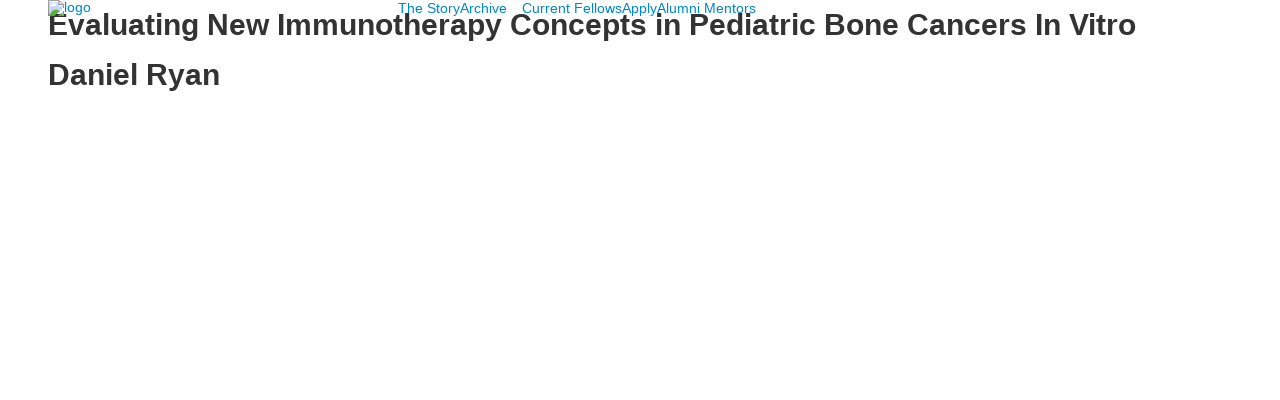

--- FILE ---
content_type: text/html; charset=utf-8
request_url: https://strnad.us.edu/archive/2010s/2018/strnad-18---ryan
body_size: 5535
content:

<!DOCTYPE html>
<html lang="en" class="body externalcrawler">
<head>
    <title>University School Strnad Fellowship in Creativity Strnad &#39;18 - Ryan University School Strnad Fellowship in Creativity</title>
    <meta charset="utf-8">
    <meta name="viewport" content="width=device-width, initial-scale=1.0">
    
    <link href="https://strnad.us.edu/archive/2010s/2018/strnad-18---ryan" rel="canonical" />

    <link href="//fonts.googleapis.com/css?family=Merriweather:300,400|Playfair+Display:400,700|Source+Sans+Pro:400,600" rel="stylesheet"><link rel="stylesheet" type="text/css" href="//libs-w2.myschoolapp.com/bootstrap/2.1.1/css/bootstrap.24col.min.css"/><link rel="stylesheet" type="text/css" href="//libs-w2.myschoolapp.com/jquery-flexslider/2.10/jquery.flexslider-min.css"/><link rel="stylesheet" type="text/css" href="//libs-w2.myschoolapp.com/video/7.4.3/video-js.css"/><link rel="stylesheet" type="text/css" href="//libs-w2.myschoolapp.com/jquery-background-carousel/1.2/background-carousel.css"/><link rel="stylesheet" type="text/css" href="//libs-w2.myschoolapp.com/jquery-jplayer/2.4.1/morning.light/jplayer.morning.light.css"/><link rel="stylesheet" type="text/css" href="//libs-w2.myschoolapp.com/images/jPlayer/p3.morning.light.css"/><link rel="stylesheet" type="text/css" href="//src-e1.myschoolapp.com/2026.01.20.8/minify/page-main.css"/><link rel = "stylesheet" type = "text/css" href = "//bbk12e1-cdn.myschoolcdn.com/ftpimages/319/SiteStyle/1365/SiteStyle133306196499521713.css"/>
    <script type="text/javascript" src="//libs-w2.myschoolapp.com/headJs/1.0.3.cd/head.min.js"></script>
    <script>head.js({"/jquery/3.7.1/jquery-3.7.1.min.js": "//libs-w2.myschoolapp.com/jquery/3.7.1/jquery-3.7.1.min.js"},{"/jquery-migrate/3.4.1/jquery-migrate-3.4.1.min.js": "//libs-w2.myschoolapp.com/jquery-migrate/3.4.1/jquery-migrate-3.4.1.min.js"},{"/p3-fwk/1.1.0/p3-fwk.js": "//libs-w2.myschoolapp.com/p3-fwk/1.1.0/p3-fwk.js"},{"/backbone-validation/backbone-validation-min.js": "//src-e1.myschoolapp.com/2026.01.20.8/src/libs/backbone-validation/backbone-validation-min.js"},{"/jquery-flexslider/2.10/jquery.flexslider-min.js": "//libs-w2.myschoolapp.com/jquery-flexslider/2.10/jquery.flexslider-min.js"},{"/video/7.4.3/video.min.js": "//libs-w2.myschoolapp.com/video/7.4.3/video.min.js"},{"/video/share/1.5/share.video.min.js": "//libs-w2.myschoolapp.com/video/share/1.5/share.video.min.js"},{"/jquery-simplemodal/1.4.5/jquery.simplemodal.1.4.5.min.js": "//libs-w2.myschoolapp.com/jquery-simplemodal/1.4.5/jquery.simplemodal.1.4.5.min.js"},{"/jquery-background-carousel/1.2/jquery.background.carousel.js": "//libs-w2.myschoolapp.com/jquery-background-carousel/1.2/jquery.background.carousel.js"},{"/jquery-jplayer/2.4.1/jquery.jplayer.js": "//libs-w2.myschoolapp.com/jquery-jplayer/2.4.1/jquery.jplayer.js"},{"/jqueryui/1.13.2/jquery-ui.min.js": "//libs-w2.myschoolapp.com/jqueryui/1.13.2/jquery-ui.min.js"},{"/jquery-waitforimages/1.5/jquery.waitforimages.js": "//libs-w2.myschoolapp.com/jquery-waitforimages/1.5/jquery.waitforimages.js"},{"/2026.01.20.8/minify/page-main.js": "//src-e1.myschoolapp.com/2026.01.20.8/minify/page-main.js"}, function() { onMessage.init({"PageTaskId":257383,"PageName":"Strnad '18 - Ryan","SiteId":1365,"AppDomain":"https://us.myschoolapp.com","IsLive":true,"SslInd":true,"SslUrl":"https://us.myschoolapp.com/page/archive/2010s/2018/strnad-18---ryan?siteId=1365&ssl=1"}, [{"content":"externalvideo","clientid":"content_100372","StyleTypeId":1,"StyleModeId":1},{"content":"logo","clientid":"content_81408","options":{"AltText":"","Url":"/Page","newWindow":false,"LogoImageUrl":"//bbk12e1-cdn.myschoolcdn.com/ftpimages/319/logo/Strnad-Logo-NEW-MAROON.jpg"},"StyleTypeId":1,"StyleModeId":1},{"content":"menu","clientid":"content_81412","options":{"StartLevel":1,"EndLevel":2,"ScrollSpy":false,"UrlPrefix":""},"StyleTypeId":2,"StyleModeId":1},{"content":"text","clientid":"content_1917937","options":{"HeaderTextOption":"optHeaderText","HeaderText":" Evaluating New Immunotherapy Concepts in Pediatric Bone Cancers In Vitro"},"StyleTypeId":1,"StyleModeId":1},{"content":"text","clientid":"content_1917938","options":{"HeaderTextOption":"optHeaderText","HeaderText":"Daniel Ryan"},"StyleTypeId":1,"StyleModeId":1},{"content":"externalvideo","clientid":"content_1917939","StyleTypeId":1,"StyleModeId":1},{"content":"text","clientid":"content_1917940","options":null,"StyleTypeId":1,"StyleModeId":1},{"content":"video","clientid":"content_1917941","options":{"GroupName":"Strnad Presentation - Ryan","AlbumId":"713669"},"StyleTypeId":1,"StyleModeId":1},{"content":"logo","clientid":"content_81416","options":{"AltText":"","Url":"/Page","newWindow":false,"LogoImageUrl":"//bbk12e1-cdn.myschoolcdn.com/ftpimages/319/logo/US-2018SiteSeal.png"},"StyleTypeId":1,"StyleModeId":1},{"content":"text","clientid":"content_81417","options":{"HeaderTextOption":"optHeaderText","HeaderText":"Shaker Heights Campus"},"StyleTypeId":1,"StyleModeId":1},{"content":"text","clientid":"content_81418","options":{"HeaderTextOption":"optHeaderText","HeaderText":"Hunting Valley Campus"},"StyleTypeId":1,"StyleModeId":1},{"content":"text","clientid":"content_81419","options":null,"StyleTypeId":1,"StyleModeId":1},{"content":"links","clientid":"content_81420","options":null,"StyleTypeId":1,"StyleModeId":1},{"content":"text","clientid":"content_81421","options":null,"StyleTypeId":1,"StyleModeId":1},{"content":"links","clientid":"content_81414","options":null,"StyleTypeId":1,"StyleModeId":1},{"content":"minisitemap","clientid":"content_81415","options":{"StartLevel":1,"EndLevel":2,"DefaultExpandAll":false,"UrlPrefix":""},"StyleTypeId":1,"StyleModeId":1}], [{"Id":100372,"SchoolId":319,"ElementType":1,"SiteStyleId":0,"ContentTypeId":129,"ContentLabel":"External_Video","ClientId":"content_100372","Style":{"StyleTypeId":1,"StyleModeId":1,"ContentTypeId":129,"Options":{"Header":{"Visible":true}}},"HasData":true,"FromId":257383,"IsExternalCrawler":true},{"Id":81408,"SchoolId":319,"ElementType":1,"SiteStyleId":54415,"ContentTypeId":395,"ContentLabel":"Logo","ContentPk":16882,"ClientId":"content_81408","Options":{"AltText":"","Url":"/Page","newWindow":false,"LogoImageUrl":"//bbk12e1-cdn.myschoolcdn.com/ftpimages/319/logo/Strnad-Logo-NEW-MAROON.jpg"},"Style":{"Id":54415,"StyleTypeId":1,"StyleModeId":1,"ContentTypeId":395,"CssClass":"style-54415","Options":{"Header":{"Visible":false}}},"HasData":true,"FromId":257383,"IsExternalCrawler":true},{"Id":81412,"SchoolId":319,"ElementType":1,"SiteStyleId":54416,"ContentTypeId":389,"ContentLabel":"Menu","ContentPk":2446,"ClientId":"content_81412","Options":{"StartLevel":1,"EndLevel":2,"ScrollSpy":false,"UrlPrefix":""},"Style":{"Id":54416,"StyleTypeId":2,"StyleModeId":1,"ContentTypeId":389,"CssClass":"style-54416","Options":{"SNI1":{"Visible":false},"SNI2":{"Visible":false},"SNI3":{"Visible":false},"NavMenu":{"Animate":true,"AppearOn":"hover"}}},"HasData":true,"FromId":257383,"IsExternalCrawler":true},{"Id":1917937,"SchoolId":319,"SiteStyleId":70848,"ContentTypeId":1,"ContentLabel":"Text","ContentPk":502602,"ClientId":"content_1917937","Options":{"HeaderTextOption":"optHeaderText","HeaderText":" Evaluating New Immunotherapy Concepts in Pediatric Bone Cancers In Vitro"},"Style":{"Id":70848,"StyleTypeId":1,"StyleModeId":1,"ContentTypeId":1,"CssClass":"style-70848","Options":{"Header":{"Visible":true},"Photos":{"Visible":true,"Position":"left"}}},"HasData":true,"FromId":257383,"IsExternalCrawler":true},{"Id":1917938,"SchoolId":319,"SiteStyleId":70849,"ContentTypeId":1,"ContentLabel":"Text","ContentPk":502602,"ClientId":"content_1917938","Options":{"HeaderTextOption":"optHeaderText","HeaderText":"Daniel Ryan"},"Style":{"Id":70849,"StyleTypeId":1,"StyleModeId":1,"ContentTypeId":1,"CssClass":"style-70849","Options":{"Header":{"Visible":true},"Photos":{"Visible":true,"Position":"left"}}},"HasData":true,"FromId":257383,"IsExternalCrawler":true},{"Id":1917939,"SchoolId":319,"SiteStyleId":70832,"ContentTypeId":129,"ContentLabel":"External_Video","ClientId":"content_1917939","Style":{"Id":70832,"StyleTypeId":1,"StyleModeId":1,"ContentTypeId":129,"CssClass":"style-70832","Options":{"Header":{"Visible":true}}},"HasData":true,"FromId":257383,"IsExternalCrawler":true},{"Id":1917940,"SchoolId":319,"SiteStyleId":0,"ContentTypeId":1,"ContentLabel":"Text","ContentPk":112625,"ClientId":"content_1917940","Style":{"StyleTypeId":1,"StyleModeId":1,"ContentTypeId":1,"Options":{"Header":{"Visible":true},"Photos":{"Visible":true}}},"HasData":true,"FromId":257383,"IsExternalCrawler":true},{"Id":1917941,"SchoolId":319,"SiteStyleId":73164,"ContentTypeId":167,"ContentLabel":"Video","ContentPk":105808,"ClientId":"content_1917941","Options":{"GroupName":"Strnad Presentation - Ryan","AlbumId":"713669"},"Style":{"Id":73164,"StyleTypeId":1,"StyleModeId":1,"ContentTypeId":167,"CssClass":"style-73164","Options":{"Header":{"Visible":true},"Title":{"Visible":true},"Caption":{"Visible":true},"LongDescription":{"Visible":true},"AlbumSelect":{"Visible":true},"AlbumName":{"Visible":true}}},"HasData":true,"FromId":257383,"IsExternalCrawler":true},{"Id":81416,"SchoolId":319,"ElementType":1,"SiteStyleId":53901,"ContentTypeId":395,"ContentLabel":"Logo","ContentPk":14764,"ClientId":"content_81416","Options":{"AltText":"","Url":"/Page","newWindow":false,"LogoImageUrl":"//bbk12e1-cdn.myschoolcdn.com/ftpimages/319/logo/US-2018SiteSeal.png"},"Style":{"Id":53901,"StyleTypeId":1,"StyleModeId":1,"ContentTypeId":395,"CssClass":"style-53901","Options":{"Header":{"Visible":false}}},"HasData":true,"FromId":257383,"IsExternalCrawler":true},{"Id":81417,"SchoolId":319,"ElementType":1,"SiteStyleId":53900,"ContentTypeId":1,"ContentLabel":"Text","ContentPk":238522,"ClientId":"content_81417","Options":{"HeaderTextOption":"optHeaderText","HeaderText":"Shaker Heights Campus"},"Style":{"Id":53900,"StyleTypeId":1,"StyleModeId":1,"ContentTypeId":1,"CssClass":"style-53900","Options":{"Header":{"Visible":true},"Photos":{"Visible":true}}},"HasData":true,"FromId":257383,"IsExternalCrawler":true},{"Id":81418,"SchoolId":319,"ElementType":1,"SiteStyleId":53900,"ContentTypeId":1,"ContentLabel":"Text","ContentPk":238523,"ClientId":"content_81418","Options":{"HeaderTextOption":"optHeaderText","HeaderText":"Hunting Valley Campus"},"Style":{"Id":53900,"StyleTypeId":1,"StyleModeId":1,"ContentTypeId":1,"CssClass":"style-53900","Options":{"Header":{"Visible":true},"Photos":{"Visible":true}}},"HasData":true,"FromId":257383,"IsExternalCrawler":true},{"Id":81419,"SchoolId":319,"ElementType":1,"SiteStyleId":53900,"ContentTypeId":1,"ContentLabel":"Text","ContentPk":238540,"ClientId":"content_81419","Style":{"Id":53900,"StyleTypeId":1,"StyleModeId":1,"ContentTypeId":1,"CssClass":"style-53900","Options":{"Header":{"Visible":true},"Photos":{"Visible":true}}},"HasData":true,"FromId":257383,"IsExternalCrawler":true},{"Id":81420,"SchoolId":319,"ElementType":1,"SiteStyleId":53902,"ContentTypeId":2,"ContentLabel":"Links","ContentPk":40443,"ClientId":"content_81420","Style":{"Id":53902,"StyleTypeId":1,"StyleModeId":1,"ContentTypeId":2,"CssClass":"style-53902","Options":{"Header":{"Visible":false},"SubHeader":{"Visible":false},"CategoryDescription":{"Visible":false},"LinkImage":{"Visible":true},"UrlLink":{"Visible":false},"LongDescription":{"Visible":false}}},"HasData":true,"FromId":257383,"IsExternalCrawler":true},{"Id":81421,"SchoolId":319,"ElementType":1,"SiteStyleId":53904,"ContentTypeId":1,"ContentLabel":"Text","ContentPk":238544,"ClientId":"content_81421","Style":{"Id":53904,"StyleTypeId":1,"StyleModeId":1,"ContentTypeId":1,"CssClass":"style-53904","Options":{"Header":{"Visible":true},"Photos":{"Visible":true}}},"HasData":true,"FromId":257383,"IsExternalCrawler":true},{"Id":81414,"SchoolId":319,"ElementType":1,"SiteStyleId":53905,"ContentTypeId":2,"ContentLabel":"Links","ContentPk":40444,"ClientId":"content_81414","Style":{"Id":53905,"StyleTypeId":1,"StyleModeId":1,"ContentTypeId":2,"CssClass":"style-53905","Options":{"Header":{"Visible":false},"SubHeader":{"Visible":false},"CategoryDescription":{"Visible":false},"LinkImage":{"Visible":false},"UrlLink":{"Visible":true},"LongDescription":{"Visible":false}}},"HasData":true,"FromId":257383,"IsExternalCrawler":true},{"Id":81415,"SchoolId":319,"ElementType":1,"SiteStyleId":53906,"ContentTypeId":394,"ContentLabel":"Mini_Sitemap","ContentPk":1762,"ClientId":"content_81415","Options":{"StartLevel":1,"EndLevel":2,"DefaultExpandAll":false,"UrlPrefix":""},"Style":{"Id":53906,"StyleTypeId":1,"StyleModeId":1,"ContentTypeId":394,"CssClass":"style-53906","Options":{"Hide":false,"MiniSitemapButton":{"Visible":true},"MiniSitemapOpen":{"Visible":true,"Label":"Open Sitemap"},"MiniSitemapClose":{"Visible":true,"Label":"Close Sitemap"}}},"HasData":true,"FromId":257383,"IsExternalCrawler":true}], [{"FilePathTypeId":2,"Description":"Fastly CDN1","Url":"//cdn.media910.whipplehill.net","BaseUrl":"cdn.media910.whipplehill.net","VideoDefaultInd":false,"DefaultInd":false,"InsertDate":null,"LastModifyDate":null,"LastModifyUserId":null,"vendor_external_id":null},{"FilePathTypeId":3,"Description":"Fastly CDN2 (Amazon Cloud)","Url":"//media.cdn.whipplehill.net","BaseUrl":"media.cdn.whipplehill.net","VideoDefaultInd":false,"DefaultInd":false,"InsertDate":null,"LastModifyDate":null,"LastModifyUserId":null,"vendor_external_id":null},{"FilePathTypeId":4,"Description":"Photon","Url":"//images.myschoolcdn.com","BaseUrl":"images.myschoolcdn.com","VideoDefaultInd":false,"DefaultInd":false,"InsertDate":null,"LastModifyDate":null,"LastModifyUserId":null,"vendor_external_id":null},{"FilePathTypeId":5,"Description":"Common","Url":"//common-e1.myschoolapp.com","BaseUrl":"common-e1.myschoolapp.com","VideoDefaultInd":false,"DefaultInd":false,"InsertDate":null,"LastModifyDate":null,"LastModifyUserId":null,"vendor_external_id":null},{"FilePathTypeId":6,"Description":"Photon East 1","Url":"//bbk12e1-cdn.myschoolcdn.com","BaseUrl":"bbk12e1-cdn.myschoolcdn.com","VideoDefaultInd":false,"DefaultInd":false,"InsertDate":null,"LastModifyDate":null,"LastModifyUserId":null,"vendor_external_id":null},{"FilePathTypeId":7,"Description":"Default","Url":"//bbk12e1-cdn.myschoolcdn.com","BaseUrl":"bbk12e1-cdn.myschoolcdn.com","VideoDefaultInd":false,"DefaultInd":true,"InsertDate":null,"LastModifyDate":null,"LastModifyUserId":null,"vendor_external_id":null},{"FilePathTypeId":8,"Description":"Stage Initial Photon","Url":"//dto-si-media.myschoolcdn.com","BaseUrl":"dto-si-media.myschoolcdn.com","VideoDefaultInd":false,"DefaultInd":false,"InsertDate":null,"LastModifyDate":null,"LastModifyUserId":null,"vendor_external_id":null},{"FilePathTypeId":9,"Description":"SF Video","Url":"//s3.amazonaws.com/dto-e1-sf-video-01","BaseUrl":"s3.amazonaws.com/dto-e1-sf-video-01","VideoDefaultInd":false,"DefaultInd":false,"InsertDate":null,"LastModifyDate":null,"LastModifyUserId":null,"vendor_external_id":null},{"FilePathTypeId":10,"Description":"SI Video","Url":"//s3.amazonaws.com/dto-e1-si-video-01","BaseUrl":"s3.amazonaws.com/dto-e1-si-video-01","VideoDefaultInd":false,"DefaultInd":false,"InsertDate":null,"LastModifyDate":null,"LastModifyUserId":null,"vendor_external_id":null},{"FilePathTypeId":11,"Description":"Production Video","Url":"//video-e1.myschoolcdn.com","BaseUrl":"video-e1.myschoolcdn.com","VideoDefaultInd":true,"DefaultInd":false,"InsertDate":null,"LastModifyDate":null,"LastModifyUserId":null,"vendor_external_id":null},{"FilePathTypeId":12,"Description":"Stage File Photon","Url":"//dto-sf-media.myschoolcdn.com","BaseUrl":"dto-sf-media.myschoolcdn.com","VideoDefaultInd":false,"DefaultInd":false,"InsertDate":null,"LastModifyDate":null,"LastModifyUserId":null,"vendor_external_id":null},{"FilePathTypeId":13,"Description":"Libraries","Url":"//libs-w2.myschoolapp.com","BaseUrl":"libs-w2.myschoolapp.com","VideoDefaultInd":false,"DefaultInd":false,"InsertDate":null,"LastModifyDate":null,"LastModifyUserId":null,"vendor_external_id":null},{"FilePathTypeId":14,"Description":"DTO Temp S3","Url":"//s3.amazonaws.com/k12-uploadtmp-e1-01","BaseUrl":"s3.amazonaws.com/k12-uploadtmp-e1-01","VideoDefaultInd":false,"DefaultInd":false,"InsertDate":null,"LastModifyDate":null,"LastModifyUserId":null,"vendor_external_id":null},{"FilePathTypeId":15,"Description":"Prod Temp S3","Url":"//s3.amazonaws.com/dto-uploadtmp-e1-01","BaseUrl":"s3.amazonaws.com/dto-uploadtmp-e1-01","VideoDefaultInd":false,"DefaultInd":false,"InsertDate":null,"LastModifyDate":null,"LastModifyUserId":null,"vendor_external_id":null},{"FilePathTypeId":16,"Description":"Source","Url":"//src-e1.myschoolapp.com","BaseUrl":"src-e1.myschoolapp.com","VideoDefaultInd":false,"DefaultInd":false,"InsertDate":null,"LastModifyDate":null,"LastModifyUserId":null,"vendor_external_id":null}]); });</script>

    <!-- Google Tag Manager -->
<script>(function(w,d,s,l,i){w[l]=w[l]||[];w[l].push({'gtm.start':
new Date().getTime(),event:'gtm.js'});var f=d.getElementsByTagName(s)[0],
j=d.createElement(s),dl=l!='dataLayer'?'&l='+l:'';j.async=true;j.src=
'https://www.googletagmanager.com/gtm.js?id='+i+dl;f.parentNode.insertBefore(j,f);
})(window,document,'script','dataLayer','GTM-W5X988PW');</script>
<!-- End Google Tag Manager -->
</head>
<body class="body style-53882" >


<!-- Google Tag Manager (noscript) -->
<noscript><iframe src="https://www.googletagmanager.com/ns.html?id=GTM-W5X988PW"
height="0" width="0" style="display:none;visibility:hidden"></iframe></noscript>
<!-- End Google Tag Manager (noscript) --><div class="layout" id="layout_8677"><div class="fixed-region style-54503 region layout-region" id="layout_region_0"><div class="container">
<div class="layout-row row"><div class="first-col layout-col span7 col"><div class="layout-block clearfix" data-cid="129" id="content_100372"><div class="content externalvideo">

    <div class="content-wrap">
	    <!-- Start of HubSpot Embed Code -->
<script type="text/javascript" id="hs-script-loader" async="" defer="" src="//js.hs-scripts.com/5058519.js"></script>
<!-- End of HubSpot Embed Code -->
    </div>
</div></div><div class="layout-block style-54415 clearfix" data-cid="395" id="content_81408"><div class="content logo">


<div class="content-wrap">
        <a href="/Page">
			<img src="//bbk12e1-cdn.myschoolcdn.com/ftpimages/319/logo/Strnad-Logo-NEW-MAROON.jpg" alt='logo'>
		</a>
</div></div></div></div><div class="last-col layout-col span17 col"><div class="hidden-tablet hidden-phone layout-block style-54416 clearfix" data-cid="389" id="content_81412"><div class="content menu">

	<nav aria-label="Main Menu" class=" nav-menu menu-animate-true menu-action-hover menu-type-horizontal menu-direction-down">
		<ul class="menu-container level1">
					<li class="menu-item menu-item-72509 l1-item level-1  ">
			
			<a href="/the-story">
				The Story
			</a>

		</li>
		<li class="menu-item menu-item-74727 l1-item level-1  has-sub-menu  active">
			
			<a href="/archive">
				Archive
			</a>

				<div class="submenu submenu-74727 level2">
					<ul>
								<li class="menu-item menu-item-84766 l2-item level-2  ">
			
			<a href="/archive/1969">
				1969
			</a>

		</li>
		<li class="menu-item menu-item-84886 l2-item level-2  ">
			
			<a href="/archive/1970s">
				1970s
			</a>

		</li>
		<li class="menu-item menu-item-88622 l2-item level-2  ">
			
			<a href="/archive/1980s">
				1980s
			</a>

		</li>
		<li class="menu-item menu-item-88632 l2-item level-2  ">
			
			<a href="/archive/1990s">
				1990s
			</a>

		</li>
		<li class="menu-item menu-item-88636 l2-item level-2  ">
			
			<a href="/archive/2000s">
				2000s
			</a>

		</li>
		<li class="menu-item menu-item-88641 l2-item level-2   active">
			
			<a href="/archive/2010s">
				2010s
			</a>

		</li>
		<li class="menu-item menu-item-93241 l2-item level-2  ">
			
			<a href="/archive/2020s">
				2020s
			</a>

		</li>

					</ul>
					<div class="padding"></div>
				</div>
		</li>
		<li class="menu-item menu-item-72511 l1-item level-1  ">
			
			<a href="/current-fellows">
				Current Fellows
			</a>

		</li>
		<li class="menu-item menu-item-72514 l1-item level-1  ">
			
			<a href="/apply">
				Apply
			</a>

		</li>
		<li class="menu-item menu-item-99203 l1-item level-1  ">
			
			<a href="/alumni-mentors">
				Alumni Mentors
			</a>

		</li>

		</ul>
	</nav>

</div></div></div></div></div></div><div class="style-55517 region layout-region" id="layout_region_1"><div class="container">
<div class="layout-row row"><div class="last-col first-col layout-col span24 col"><div class="layout-block clearfix" data-cid="390" id="content_81413"><div class="layout_block_81413 region page-region" id="page_region_120636">
<div class="page-row row"><div class="last-col first-col page-col span24 col"><div class="page-block style-70848 clearfix" data-cid="1" id="content_1917937"><div class="content text">

			<h2 class="h2-style"> Evaluating New Immunotherapy Concepts in Pediatric Bone Cancers In Vitro</h2>
	<div class="content-wrap">
		
	</div>

  </div></div><div class="page-block style-70849 clearfix" data-cid="1" id="content_1917938"><div class="content text">

			<h2 class="h2-style">Daniel Ryan</h2>
	<div class="content-wrap">
		
	</div>

  </div></div><div class="page-block style-70832 clearfix" data-cid="129" id="content_1917939"><div class="content externalvideo">

    <div class="content-wrap">
	    <object><embed src="https://bbk12e1-cdn.myschoolcdn.com/ftpimages/319/misc/misc_171354.pdf" height="600px" width="75%" type="application/pdf"></object>
    </div>
</div></div><div class="page-block clearfix" data-cid="1" id="content_1917940"><div class="content text">

	<div class="content-wrap">
		&#160; &#160;
	</div>

  </div></div><div class="page-block style-73164 clearfix" data-cid="167" id="content_1917941"><div class="content video">

        <div class="content-wrap">


            <ul class="album-list">
                        <li class="album">
                            <ul class="video-list">
                                    <li class="group">
                                        <figure>
                                            <div class="media-player ">
                                                <div class="ratio">

                                                            <video style="width: 100%; height: 100%; position: absolute; top: 0px; bottom: 0px; right: 0px; left: 0px;" id="AWSVideo_5987463" class="video-js vjs-default-skin vjs-big-play-centered aws-player" controls="" preload="none" poster="//bbk12e1-cdn.myschoolcdn.com/319/poster/5987463/2/thumb_5987463_00001.jpg" data-setup="{&quot;techOrder&quot;: [&quot;html5&quot;], &quot;sourceOrder&quot;: true}" data-mp4="video-e1.myschoolcdn.com/319/5987463/1/video.mp4" data-transcript="" crossorigin="anonymous" share-app-domain="https://us.myschoolapp.com">

                                                                        <source src="//video-e1.myschoolcdn.com/319/5987463/2/video.m3u8" type="application/x-mpegURL">


                                                            </video>

                                                </div>
                                            </div>
                                            <figcaption>


                                                    <h3 class="h6-style album-name">  </h3>
                                                                                                                                                
                                            </figcaption>
                                        </figure>
                                    </li>
                            </ul>
                        </li>
            </ul>

        </div>
</div></div></div></div></div></div></div></div></div></div><div class="style-53823 region layout-region" id="layout_region_2"><div class="container">
<div class="layout-row row"><div class="last-col first-col layout-col span24 col"><div class="layout-block style-53901 clearfix" data-cid="395" id="content_81416"><div class="content logo">


<div class="content-wrap">
        <a href="/Page">
			<img src="//bbk12e1-cdn.myschoolcdn.com/ftpimages/319/logo/US-2018SiteSeal.png" alt='logo'>
		</a>
</div></div></div></div></div><div class="layout-row row"><div class="first-col layout-col span6 col"><div class="layout-block style-53900 clearfix" data-cid="1" id="content_81417"><div class="content text">

			<h2 class="h2-style">Shaker Heights Campus</h2>
	<div class="content-wrap">
		20701 Brantley Road<br>Shaker Heights, Ohio 44122<br>JUNIOR K &#8211; GRADE 8<br>Phone: 216-321-8260
	</div>

  </div></div></div><div class="layout-col span6 col"><div class="layout-block style-53900 clearfix" data-cid="1" id="content_81418"><div class="content text">

			<h2 class="h2-style">Hunting Valley Campus</h2>
	<div class="content-wrap">
		2785 SOM Center Road<br>Hunting Valley, Ohio 44022<br>GRADES 9 &#8211; 12<br>Phone: 216-831-2200
	</div>

  </div></div></div><div class="last-col layout-col span12 col"><div class="layout-block style-53900 clearfix" data-cid="1" id="content_81419"><div class="content text">

	<div class="content-wrap">
		<span>University School serves over 850 boys in Junior Kindergarten to Grade 12 on two campuses in suburban Cleveland, Ohio. The School&#8217;s mission is to inspire boys of promise to become young men of character who lead and serve. </span><span>Dedicated faculty, rigorous curriculum, and experiential programs foster intellectual, physical, creative, and moral excellence. University School is a diverse and inclusive community where each boy is known and loved.&#160;<br></span>
	</div>

  </div></div><div class="layout-block style-53902 clearfix" data-cid="2" id="content_81420"><div class="content links">

    <div class="content-wrap">

        <ul class="no-bullets">
    <li class="group">
                <a href="http://www.nais.org/Pages/default.aspx" class="custom-link-photo style-no-select links-imglink" target='_blank'>
                        <img src="//bbk12e1-cdn.myschoolcdn.com/ftpimages/319/link/large_link684384_56855.png" class="link-image" alt="NAIS">
                </a>

            </li>
    <li class="group">
                <a href="https://www.theibsc.org/" class="custom-link-photo style-no-select links-imglink" target='_blank'>
                        <img src="//bbk12e1-cdn.myschoolcdn.com/ftpimages/319/link/large_link684382_56854.png" class="link-image" alt="IBSC">
                </a>

            </li>
    <li class="group">
                <a href="http://www.isacs.org/" class="custom-link-photo style-no-select links-imglink" target='_blank'>
                        <img src="//bbk12e1-cdn.myschoolcdn.com/ftpimages/319/link/large_link684380_58684.png" class="link-image" alt="ISACS">
                </a>

            </li>
        </ul>
    </div>


</div></div></div></div><div class="layout-row row"><div class="last-col first-col layout-col span24 col"></div></div></div></div><div class="style-53903 region layout-region" id="layout_region_3"><div class="container">
<div class="layout-row row"><div class="first-col layout-col span12 col"><div class="layout-block style-53904 clearfix" data-cid="1" id="content_81421"><div class="content text">

	<div class="content-wrap">
		<span>&#169;&#160;</span>2026 University School. All Rights Reserved.
	</div>

  </div></div></div><div class="last-col layout-col span12 col"><div class="layout-block style-53905 clearfix" data-cid="2" id="content_81414"><div class="content links">

    <div class="content-wrap">

        <ul class="no-bullets">
    <li class="group">

            <a class="custom-title links-urllink" href="//www.us.edu/page/ad/privacy-policy">Privacy Policy</a>
            </li>
        </ul>
    </div>


</div></div></div></div><div class="layout-row row"><div class="last-col first-col layout-col span24 col"><div class="layout-block style-53906 clearfix" data-cid="394" id="content_81415"><div class="content minisitemap">

<div class="content-wrap">
    
    <nav aria-label="Sitemap" class="mini-sitemap " toggle_open="Open Sitemap" toggle_close="Close Sitemap" state="closed">

            <a href="#" title="open or close this sitemap" class="toggle mini-toggle mini-sitemap-open">
Open Sitemap            </a>

        <ul class="mini-item-container ms-level1 collapsed">
            
        </ul>
    </nav>
</div>

</div></div></div></div></div></div></div></body>
</html>